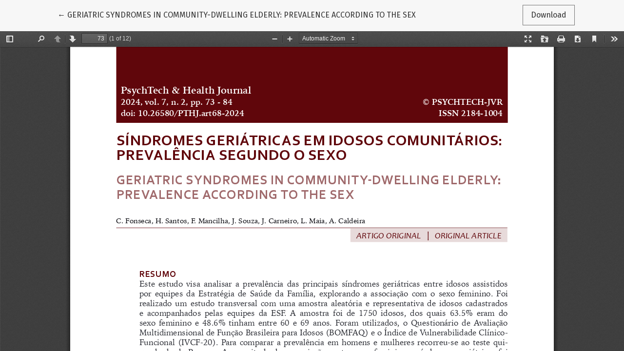

--- FILE ---
content_type: text/html; charset=utf-8
request_url: https://psychtech-journal.com/index.php/psychTech/article/view/159/86
body_size: 753
content:


<!DOCTYPE html>
<html lang="en-US" xml:lang="en-US">
<head>
	<meta charset="utf-8">
	<meta name="viewport" content="width=device-width, initial-scale=1.0">
	<title>
		View of GERIATRIC SYNDROMES IN COMMUNITY-DWELLING ELDERLY: PREVALENCE ACCORDING TO THE SEX
							| PsychTech & Health Journal
			</title>

	
<meta name="generator" content="Open Journal Systems 3.1.2.4">
	<link rel="stylesheet" href="https://fonts.googleapis.com/css?family=Droid+Serif:200,200i,400,400i|Fira+Sans:300,300i,400,400i,700,700i" type="text/css" /><link rel="stylesheet" href="https://stackpath.bootstrapcdn.com/bootstrap/4.3.1/css/bootstrap.min.css?v=3.1.2.4" type="text/css" /><link rel="stylesheet" href="https://use.fontawesome.com/releases/v5.6.1/css/all.css?v=3.1.2.4" type="text/css" /><link rel="stylesheet" href="https://psychtech-journal.com/index.php/psychTech/$$$call$$$/page/page/css?name=stylesheet" type="text/css" />
</head>
<body class="page-view-pdf">
	<div class="pdf-header">
		<div class="pdf-return-article">
			<a href="https://psychtech-journal.com/index.php/psychTech/article/view/159" class="btn btn-text">
				←
				<span class="sr-only">
											Return to Article Details
									</span>
				GERIATRIC SYNDROMES IN COMMUNITY-DWELLING ELDERLY: PREVALENCE ACCORDING TO THE SEX
			</a>
		</div>
		<div class="pdf-download-button">
			<a href="https://psychtech-journal.com/index.php/psychTech/article/download/159/86/" class="btn" download>
				<span class="label">
					Download
				</span>
			</a>
		</div>
	</div>

	<div id="pdfCanvasContainer" class="pdf-frame">
		<iframe src="https://psychtech-journal.com/plugins/generic/pdfJsViewer/pdf.js/web/viewer.html?file=https%3A%2F%2Fpsychtech-journal.com%2Findex.php%2FpsychTech%2Farticle%2Fdownload%2F159%2F86%2F" width="100%" height="100%" style="min-height: 500px;" allowfullscreen webkitallowfullscreen></iframe>
	</div>
	
</body>
</html>
